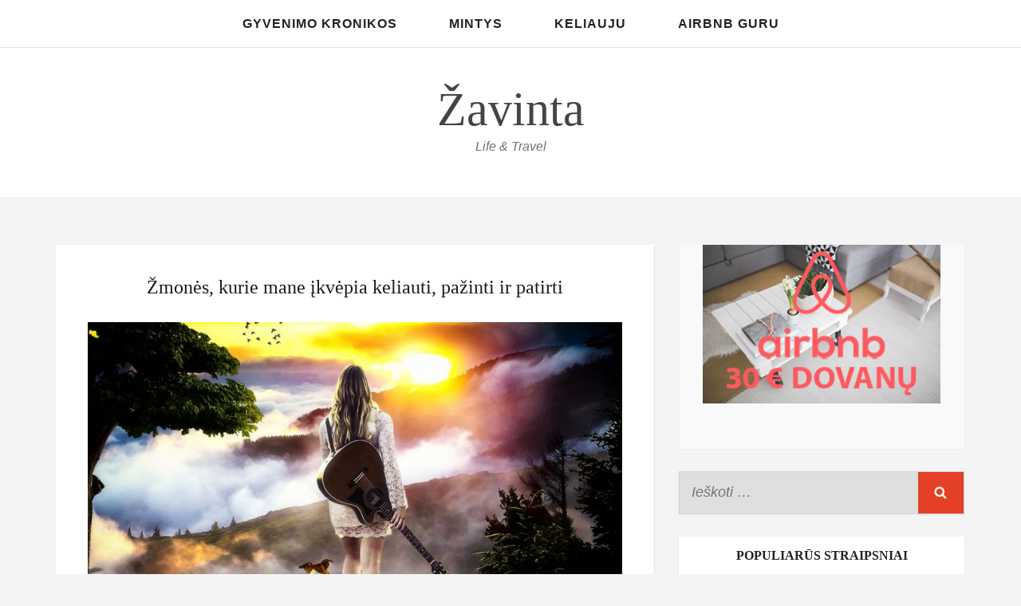

--- FILE ---
content_type: text/html; charset=UTF-8
request_url: https://www.zavinta.lt/zmones-kurie-mane-ikvepia-keliauti-pazinti-ir-patirti/
body_size: 11584
content:
<!DOCTYPE html><html lang="lt-LT" prefix="og: http://ogp.me/ns# fb: http://ogp.me/ns/fb#"><head><script data-no-optimize="1">var litespeed_docref=sessionStorage.getItem("litespeed_docref");litespeed_docref&&(Object.defineProperty(document,"referrer",{get:function(){return litespeed_docref}}),sessionStorage.removeItem("litespeed_docref"));</script> <meta charset="UTF-8"><meta name="viewport" content="width=device-width, initial-scale=1"><link rel="profile" href="http://gmpg.org/xfn/11"><link rel="pingback" href="https://www.zavinta.lt/xmlrpc.php"> <script data-ad-client="ca-pub-7082981556333071" type="litespeed/javascript" data-src="https://pagead2.googlesyndication.com/pagead/js/adsbygoogle.js"></script> <title>Žmonės, kurie mane įkvėpia keliauti, pažinti ir patirti &#8211; Žavinta</title><meta name='robots' content='max-image-preview:large' /><link rel='dns-prefetch' href='//fonts.googleapis.com' /><link rel="alternate" type="application/rss+xml" title="Žavinta &raquo; Įrašų RSS srautas" href="https://www.zavinta.lt/feed/" /><link rel="alternate" type="application/rss+xml" title="Žavinta &raquo; Komentarų RSS srautas" href="https://www.zavinta.lt/comments/feed/" /><link data-optimized="2" rel="stylesheet" href="https://www.zavinta.lt/wp-content/litespeed/css/2b2fba7379aab80829dbf14f1f68d41b.css?ver=22758" /> <script type="litespeed/javascript" data-src="https://www.zavinta.lt/wp-includes/js/jquery/jquery.min.js?ver=3.7.1" id="jquery-core-js"></script> <script id="responsive-lightbox-sanitizer-js-before" type="litespeed/javascript">window.RLG=window.RLG||{};window.RLG.sanitizeAllowedHosts=["youtube.com","www.youtube.com","youtu.be","vimeo.com","player.vimeo.com"]</script> <script id="responsive-lightbox-js-before" type="litespeed/javascript">var rlArgs={"script":"swipebox","selector":"lightbox","customEvents":"","activeGalleries":!0,"animation":!0,"hideCloseButtonOnMobile":!1,"removeBarsOnMobile":!1,"hideBars":!0,"hideBarsDelay":5000,"videoMaxWidth":1080,"useSVG":!0,"loopAtEnd":!1,"woocommerce_gallery":!1,"ajaxurl":"https:\/\/www.zavinta.lt\/wp-admin\/admin-ajax.php","nonce":"44dddf2d55","preview":!1,"postId":3770,"scriptExtension":!1}</script> <link rel="https://api.w.org/" href="https://www.zavinta.lt/wp-json/" /><link rel="alternate" title="JSON" type="application/json" href="https://www.zavinta.lt/wp-json/wp/v2/posts/3770" /><link rel="EditURI" type="application/rsd+xml" title="RSD" href="https://www.zavinta.lt/xmlrpc.php?rsd" /><meta name="generator" content="WordPress 6.9" /><link rel="canonical" href="https://www.zavinta.lt/zmones-kurie-mane-ikvepia-keliauti-pazinti-ir-patirti/" /><link rel='shortlink' href='https://www.zavinta.lt/?p=3770' /><meta property="fb:app_id" content=""/><link rel="icon" href="https://www.zavinta.lt/wp-content/uploads/2017/09/cropped-DSC_0037ps-m-32x32.jpg" sizes="32x32" /><link rel="icon" href="https://www.zavinta.lt/wp-content/uploads/2017/09/cropped-DSC_0037ps-m-192x192.jpg" sizes="192x192" /><link rel="apple-touch-icon" href="https://www.zavinta.lt/wp-content/uploads/2017/09/cropped-DSC_0037ps-m-180x180.jpg" /><meta name="msapplication-TileImage" content="https://www.zavinta.lt/wp-content/uploads/2017/09/cropped-DSC_0037ps-m-270x270.jpg" /><meta property="og:locale" content="lt_LT"/><meta property="og:site_name" content="Žavinta"/><meta property="og:title" content="Žmonės, kurie mane įkvėpia keliauti, pažinti ir patirti"/><meta property="og:url" content="https://www.zavinta.lt/zmones-kurie-mane-ikvepia-keliauti-pazinti-ir-patirti/"/><meta property="og:type" content="article"/><meta property="og:description" content="Nesu tokia avantiūristė, jog mesčiau viską, susikraučiau nedidelę kuprinę ir išvykčiau aplink pasaulį. Nors kartais kai paskaitau, pažiūriu tam tikrų žmonių tinklaraščius, instagram ar FB paskyras, būtent tai ir noriu padaryti. Akimirkai ar kitai įsisvajoju apie pro akis skriejantį neatrasto pasauli"/><meta property="og:image" content="https://www.zavinta.lt/wp-content/uploads/2018/01/kelione-suo.jpg"/><meta property="og:image:url" content="https://www.zavinta.lt/wp-content/uploads/2018/01/kelione-suo.jpg"/><meta property="og:image:secure_url" content="https://www.zavinta.lt/wp-content/uploads/2018/01/kelione-suo.jpg"/><meta property="og:image:width" content="960"/><meta property="og:image:height" content="646"/><link rel="canonical" href="https://www.zavinta.lt/zmones-kurie-mane-ikvepia-keliauti-pazinti-ir-patirti/"/><meta name="description" content="Nesu tokia avantiūristė, jog mesčiau viską, susikraučiau nedidelę kuprinę ir išvykčiau aplink pasaulį. Nors kartais kai paskaitau, pažiūriu tam tikrų žmonių tinklaraščius, instagram ar FB paskyras, būtent tai ir noriu padaryti. Akimirkai ar kitai įsisvajoju apie pro akis skriejantį neatrasto pasauli"/></head><body class="wp-singular post-template-default single single-post postid-3770 single-format-standard wp-theme-simplex-munk "><div id="page" class="site"><header id="masthead" class="site-header" role="banner"><div class="header-top"><div class="container"><nav id="site-navigation" class="main-navigation" role="navigation"><div class="menu-meniu-container"><ul id="primary-menu" class="menu"><li id="menu-item-3344" class="menu-item menu-item-type-taxonomy menu-item-object-category menu-item-3344"><a href="https://www.zavinta.lt/tema/gyvenimo-kronikos/">Gyvenimo kronikos</a></li><li id="menu-item-3345" class="menu-item menu-item-type-taxonomy menu-item-object-category menu-item-3345"><a href="https://www.zavinta.lt/tema/mintys/">Mintys</a></li><li id="menu-item-3346" class="menu-item menu-item-type-taxonomy menu-item-object-category current-post-ancestor current-menu-parent current-post-parent menu-item-3346"><a href="https://www.zavinta.lt/tema/keliauju/">Keliauju</a></li><li id="menu-item-4014" class="menu-item menu-item-type-taxonomy menu-item-object-category menu-item-4014"><a href="https://www.zavinta.lt/tema/airbnb-guru/">Airbnb Guru</a></li></ul></div></nav></div></div><div class="header-bottom"><div class="container"><div class="site-branding"><h1 class="site-title"><a title="Žavinta" href="https://www.zavinta.lt/" rel="home">Žavinta</a></h1><p class="site-description">Life &amp; Travel</p></div></div></div></header><div id="content" class="site-content"><div class="container"><div class="row"><div id="primary" class="content-area"><main id="main" class="site-main" role="main"><article id="post-3770" class="post-3770 post type-post status-publish format-standard has-post-thumbnail hentry category-keliauju"><header class="entry-header"><h1 class="entry-title">Žmonės, kurie mane įkvėpia keliauti, pažinti ir patirti</h1></header>
<a href="https://www.zavinta.lt/zmones-kurie-mane-ikvepia-keliauti-pazinti-ir-patirti/" class="post-thumbnail">
<img data-lazyloaded="1" src="[data-uri]" width="845" height="515" data-src="https://www.zavinta.lt/wp-content/uploads/2018/01/kelione-suo-845x515.jpg" class="attachment-simplex-munk-with-sidebar size-simplex-munk-with-sidebar wp-post-image" alt="" decoding="async" fetchpriority="high" />        </a><div class="entry-content"><p>Nesu tokia avantiūristė, jog mesčiau viską, susikraučiau nedidelę kuprinę ir išvykčiau aplink pasaulį. Nors kartais kai paskaitau, pažiūriu tam tikrų žmonių tinklaraščius, instagram ar FB paskyras, būtent tai ir noriu padaryti. Akimirkai ar kitai įsisvajoju apie pro akis skriejantį neatrasto pasaulio grožį. Gal kada nors&#8230; O kol kas semiuosi drąsos ir įkvėpimo trumpoms išvykoms, savaitgalio nuotykiams iš kelionėmis, nuotykiais ir atradimais alsuojančių žmonių, kurių vieši profiliai leidžia stebėti pasaulį jų akimis.</p><p>DĖMESIO. Žemiau pateiktas sąrašas buvo sudarytas 2018 metais. Per metus daug kas gali pasikeisti. Tad 2019 pradžioje sudariau naują sąrašą, kurį paskelbiau straipsnyje <a title="7 Lietuvos keliautojų tinklaraščiai, kuriuos tiesiog privaloma sekti 2019-aisiais" href="https://www.ieskaukeliones.lt/7-lietuvos-keliautoju-tinklarasciai-kuriuos-tiesiog-privaloma-sekti-2019-aisiais/" rel="bookmark">7 Lietuvos keliautojų tinklaraščiai, kuriuos tiesiog privaloma sekti 2019-aisiais</a></p><p>O štai čia 2018 metų favoritai:</p><p><strong>Šarūnas Jasiukevičius, </strong><a href="https://www.facebook.com/praeitieszvalgas/"><strong>Praeities žvalgas</strong></a></p><p>Jau kuris laikas noriu į Černobilį. Žinai, toks noras tarsi uodui įkandus nori pasikasyti, nors aplink visi sako, jog negerai, nesveika, pakentėk ir praeis. Nu bet noriu! Ir štai Šarūnas yra vienas iš žmonių, kurio FB sekdama aš vis prasitariu apie tą kiek kitokią netikėtą kelionės vietą. Kaip tik Adventur 2018 klausiausi jo pasakojimų apie Černobilį, Pripetę ir radioaktyvumą. Kaip ir tikėjausi, jis dar kartą patvirtino, jog legalios kelionės į šias vietas yra saugios, maršrutai leidžiami tik saugiose teritorijose. Tad aš vėl į darbų sąrašą įsitraukiau punktą „pasidaryti pasą“, nes be jo į Ukrainą nenuvyksiu.</p><p><strong>Juozapas Žygas, <a href="https://www.facebook.com/Juozapas.lt/">FB Juozapas.lt,</a>  <a href="https://www.instagram.com/kaminkretys/">Insta Kaminkrėtys</a>,</strong><a href="http://juozapas.lt/"><strong> Juozapas.lt</strong></a></p><p>Kaip norėčiau, jog Juozapas rašytų daugiau. Bet tuo pačiu suprantu, jog jis labiau mėgaujasi tuo ką daro, nei randa laiko rašyti. O daro jis daug &#8211; tranzuoja, žygiuoja, trankosi su motoroleriu trise ant vieno, keliauja, kartais toks jausmas, jog tuščiomis kišenėmis,  ir svarbiausia nebijo rizikuoti, pamatyti ir parodyti nenudailintų pasaulio vaizdų. Kartais net sunku susekti kur jis randasi, tad pirmas klausimas kai pasilabinam online, jau kelintą kartą yra kažkas panašaus į „iš kokio pasaulio krašto sveikinies?“.</p><p><strong>Elė Pranaitytė, <a href="http://www.kootvela.com/">Kootvela</a>,  </strong><a href="https://www.facebook.com/kootvela/"><strong>FB Kootvela</strong></a></p><p>Arčiausiai mano gyvenimo būdo (bent jau tokį įspūdį susidariau) Lietuvos kelionių tinklaraštininkė, kurios pilna visur ir visada. Pradedant įdomiais renginiais Lietuvoje, baigiant smagiomis išvykomis į aplinkines šalis. Ar galima būtų sakyti, jog tai labiausiai garbanota kelionių blogerė? Tikrai taip! Gaila prasilenkėme Adventur, tačiau tikėtina dar susitiksim ne tik FB postų komentaruose.</p><p><strong>Ingrida, <a href="http://kelionrastis.lt/">Kelionrastis.lt</a>, </strong><a href="https://www.facebook.com/kelionrastis/"><strong>FB Kelionrastis</strong></a></p><p>Šovė kaip raketa į mano FB srautą – netikėtai, tarsi pati nesuprasdama pradėjau laukti Kelionraščio atnaujinimų ir naujų istorijų iš kelionės aplink Aziją, kur Ingrida keliavo su jau man žinomu Juozapu. Nors kaip suprantu bičiulių keliai išsiskyrė ir dabar jie keliauja skirtinguose kraštuose, tačiau Ingrida savo nuoširdumu ir energija jau užkariavo širdį.</p><p><strong>Danas Pankevičius, </strong><a href="https://www.facebook.com/DanasAroundTheWorld/"><strong>FB DanasAroundTheWorld</strong></a></p><p>Gėda prisipažinti, bet Daną atradau tik per Adventur 2018. Kodėl neaptikau jo postų anksčiau? Nežinau, bet užtat po jo kalbos išklausimo Adventur konferencijų salėje, skrolinau per Dano FB sieną, kol pirštai nutirpo. Man ypatingai smagu skaityti įrašus iš kelionių po Afriką, apie vietas į kurias nedaugelis išdrįsta nuvykti ir susipažinti su nuošaliai gyvenančiomis, civilizacijos nepaliestomis gentimis. 160 aplankytų šalių &#8211; čia yra tiesiog wow!</p><p><strong>Astra Petkūnaitė, </strong><a href="https://www.facebook.com/astraveland/"><strong>Astraveland</strong></a></p><p>Mergina, kuri apie Tailandą žino ko gero daugiau už vietinius ir kuri su įkvėpimu savo FB sienoje pasakoja nuotykius ne tik iš Tailando, kur ji darbuojasi su turistais iš Lietuvos, tačiau ir kitų Azijos šalių, kuriose lankosi su grupėmis ar savarankiškai. Darbas ir gyvenimas, kuris kaip ji neretai pripažįsta, yra sunkus, tačiau žvelgiant iš šalies – toks įkvepiantis.</p><p><strong>Visi žmonės FB grupėje <a href="https://www.facebook.com/profile.php?id=2013939058877694&amp;ref=br_rs">Keliauk po pasaulį ir dalinkis įspūdžiais</a></strong></p><p>Nors jau kuris laikas man ši grupė labiau panašėja į klausimų – atsakymų „kaip tas viešbutis?“ šou, tačiau čia paprasti mirtingieji dalinasi savo kelionių įspūdžiais, net jei ta kelionė ir neplanuota ar tik vieną per metus. Puiki vieta prisirinkti idėjų kur keliauti toliau, kur nuvykti ir ką pamatyti. Arba tiesiog niūrią dieną galima pavartyti grupiokų foto albumus ir prasiskaidrinti nuotaiką.</p><div id="wpdevar_comment_1" style="width:100%;text-align:left;">
<span style="padding: 10px;font-size:20px;font-family:Times New Roman,Times,Serif,Georgia;color:#000000;">Facebook Comments Box</span><div class="fb-comments" data-href="https://www.zavinta.lt/zmones-kurie-mane-ikvepia-keliauti-pazinti-ir-patirti/" data-order-by="social" data-numposts="7" data-width="100%" style="display:block;"></div></div><div class="tptn_counter" id="tptn_counter_3770">(Perskaityta iš viso: 315, šiandien: 1)</div></div><footer class="entry-meta">
<span class="cat-links"> <i class="fa fa-folder-open-o" aria-hidden="true"></i><a href="https://www.zavinta.lt/tema/keliauju/" rel="category tag">Keliauju</a></span><span class="posted-on"><i class="fa fa-calendar"></i><a href="https://www.zavinta.lt/zmones-kurie-mane-ikvepia-keliauti-pazinti-ir-patirti/" rel="bookmark"><time class="entry-date published" datetime="2018-01-31T16:34:08+02:00">2018 01 31</time><time class="updated" datetime="2020-05-18T14:41:29+03:00">2020 05 18</time></a></span><span class="byline"><i class="fa fa-user"></i> <span class="author vcard"><a class="url fn n" href="https://www.zavinta.lt/author/zavinta/">Žavinta Kiliūtė</a></span></span></footer></article><nav class="navigation post-navigation" aria-label="Įrašai"><h2 class="screen-reader-text">Navigacija tarp įrašų</h2><div class="nav-links"><div class="nav-previous"><a href="https://www.zavinta.lt/pasiilgau-ziemos-magijos-3-ledo-skulpturu-festivaliai-vasario-menesi/" rel="prev">Pasiilgau žiemos magijos  – 3 ledo skulptūrų festivaliai vasario mėnesį</a></div><div class="nav-next"><a href="https://www.zavinta.lt/10-vietu-anot-kelioniu-ekspertu-kurias-turi-aplankyti-2018-metais/" rel="next">10 vietų, anot kelionių ekspertų, kurias turi aplankyti 2018 metais</a></div></div></nav></main></div><aside id="secondary" class="widget-area" role="complementary"><section id="text-446542312" class="widget widget_text"><div class="textwidget"><p><a href="https://www.airbnb.com/c/zkiliute?currency=EUR"><img data-lazyloaded="1" src="[data-uri]" decoding="async" class="alignnone size-full wp-image-3941" data-src="https://www.zavinta.lt/wp-content/uploads/2019/02/airbnb-kuponas-.jpg" alt="" width="300" height="200" /></a></p></div></section><section id="search-3" class="widget widget_search"><form role="search" method="get" class="search-form" action="https://www.zavinta.lt/">
<label>
<span class="screen-reader-text">Ieškoti:</span>
<input type="search" class="search-field" placeholder="Ieškoti &hellip;" value="" name="s" />
</label>
<input type="submit" class="search-submit" value="Paieška" /></form></section><section id="widget_tptn_pop-2" class="widget tptn_posts_list_widget"><h2 class="widget-title">Populiarūs straipsniai</h2><div class="tptn_posts  tptn_posts_widget tptn_posts_widget-widget_tptn_pop-2    tptn-text-only"><ul><li><span class="tptn_after_thumb"><a href="https://www.zavinta.lt/ryga-is-aukstai-viena-is-triju-vietu-susipazinti-su-miestu/"     class="tptn_link"><span class="tptn_title">Ryga iš aukštai. Viena iš trijų vietų susipažinti su miestu</span></a></span></li><li><span class="tptn_after_thumb"><a href="https://www.zavinta.lt/baltas-kalnas-nereali-vieta-nustelbta-kernaves-piliakalniu/"     class="tptn_link"><span class="tptn_title">Baltas kalnas – nereali vieta nustelbta Kernavės piliakalnių</span></a></span></li><li><span class="tptn_after_thumb"><a href="https://www.zavinta.lt/lietuvos-miestu-zemelapiai/"     class="tptn_link"><span class="tptn_title">Lietuvos miestų žemėlapiai</span></a></span></li><li><span class="tptn_after_thumb"><a href="https://www.zavinta.lt/papile-zemaiciu-uzkampis-pasirenges-nustebinti2/"     class="tptn_link"><span class="tptn_title">Papilė – žemaičių užkampis pasirengęs nustebinti</span></a></span></li><li><span class="tptn_after_thumb"><a href="https://www.zavinta.lt/diena-rojuje-plitvicos-ezerai-kroatijoje/"     class="tptn_link"><span class="tptn_title">Diena rojuje – Plitvicos ežerai Kroatijoje</span></a></span></li><li><span class="tptn_after_thumb"><a href="https://www.zavinta.lt/kelione-i-barselona-savarankiskai-zaliems-atsakymai-i-svarbiausius-klausimus/"     class="tptn_link"><span class="tptn_title">Kelionė į Barseloną savarankiškai žaliems: atsakymai&hellip;</span></a></span></li><li><span class="tptn_after_thumb"><a href="https://www.zavinta.lt/zirneliai-su-majonezu/"     class="tptn_link"><span class="tptn_title">Žirneliai su majonezu</span></a></span></li><li><span class="tptn_after_thumb"><a href="https://www.zavinta.lt/savaitgalis-rygoje-ka-isties-verta-nuveikti/"     class="tptn_link"><span class="tptn_title">Savaitgalis Rygoje – ką išties verta nuveikti?</span></a></span></li><li><span class="tptn_after_thumb"><a href="https://www.zavinta.lt/rygos-automobiliu-muziejus-ko-gero-privaloma-aplankyti/"     class="tptn_link"><span class="tptn_title">Rygos automobilių muziejus &#8211; ko gero privaloma&hellip;</span></a></span></li><li><span class="tptn_after_thumb"><a href="https://www.zavinta.lt/filmai-online/"     class="tptn_link"><span class="tptn_title">Filmai online</span></a></span></li></ul><div class="tptn_clear"></div></div></section><section id="categories-355845601" class="widget widget_categories"><h2 class="widget-title">Blog&#8217;o temos</h2><ul><li class="cat-item cat-item-394"><a href="https://www.zavinta.lt/tema/airbnb-guru/">Airbnb Guru</a></li><li class="cat-item cat-item-375"><a href="https://www.zavinta.lt/tema/gyvenimo-kronikos/">Gyvenimo kronikos</a></li><li class="cat-item cat-item-377"><a href="https://www.zavinta.lt/tema/keliauju/">Keliauju</a></li><li class="cat-item cat-item-89"><a href="https://www.zavinta.lt/tema/kita/">Kita</a></li><li class="cat-item cat-item-374"><a href="https://www.zavinta.lt/tema/mintys/">Mintys</a></li><li class="cat-item cat-item-372"><a href="https://www.zavinta.lt/tema/praeitis/">Praeitis</a></li></ul></section></aside></div></div></div><footer id="colophon" class="site-footer" role="contentinfo"><div class="widget-area"><div class="container"><div class="row"><div class="col"><section id="custom_html-7" class="widget_text widget widget_custom_html"><div class="textwidget custom-html-widget"> <script type="litespeed/javascript" data-src="https://www.googletagmanager.com/gtag/js?id=UA-3015246-19"></script> <script type="litespeed/javascript">window.dataLayer=window.dataLayer||[];function gtag(){dataLayer.push(arguments)}
gtag('js',new Date());gtag('config','UA-3015246-19')</script> </div></section></div><div class="col"></div><div class="col"></div></div></div></div></footer></div> <script type="speculationrules">{"prefetch":[{"source":"document","where":{"and":[{"href_matches":"/*"},{"not":{"href_matches":["/wp-*.php","/wp-admin/*","/wp-content/uploads/*","/wp-content/*","/wp-content/plugins/*","/wp-content/themes/simplex-munk/*","/*\\?(.+)"]}},{"not":{"selector_matches":"a[rel~=\"nofollow\"]"}},{"not":{"selector_matches":".no-prefetch, .no-prefetch a"}}]},"eagerness":"conservative"}]}</script> <div id="fb-root"></div> <script async defer crossorigin="anonymous" src="https://connect.facebook.net/en_US/sdk.js#xfbml=1&version=v21.0&appId=&autoLogAppEvents=1"></script> <script type="text/javascript">function initLinks28() {
	for (var links = document.links, i = 0, a; a = links[i]; i++) {
        if (a.host !== location.host) {
                a.target = '_blank';
        }
}
}
//window.onload = initLinks28;
initLinks28();</script> <script id="wp-i18n-js-after" type="litespeed/javascript">wp.i18n.setLocaleData({'text direction\u0004ltr':['ltr']})</script> <script id="contact-form-7-js-before" type="litespeed/javascript">var wpcf7={"api":{"root":"https:\/\/www.zavinta.lt\/wp-json\/","namespace":"contact-form-7\/v1"},"cached":1}</script> <script id="tptn_tracker-js-extra" type="litespeed/javascript">var ajax_tptn_tracker={"ajax_url":"https://www.zavinta.lt/","top_ten_id":"3770","top_ten_blog_id":"1","activate_counter":"1","top_ten_debug":"0","tptn_rnd":"541471734"}</script> <script id="thickbox-js-extra" type="litespeed/javascript">var thickboxL10n={"next":"Kitas \u003E","prev":"\u003C Ankstesnis","image":"Paveiksl\u0117lis","of":"i\u0161","close":"U\u017edaryti","noiframes":"This feature requires inline frames. You have iframes disabled or your browser does not support them.","loadingAnimation":"https://www.zavinta.lt/wp-includes/js/thickbox/loadingAnimation.gif"}</script> <script data-no-optimize="1">window.lazyLoadOptions=Object.assign({},{threshold:300},window.lazyLoadOptions||{});!function(t,e){"object"==typeof exports&&"undefined"!=typeof module?module.exports=e():"function"==typeof define&&define.amd?define(e):(t="undefined"!=typeof globalThis?globalThis:t||self).LazyLoad=e()}(this,function(){"use strict";function e(){return(e=Object.assign||function(t){for(var e=1;e<arguments.length;e++){var n,a=arguments[e];for(n in a)Object.prototype.hasOwnProperty.call(a,n)&&(t[n]=a[n])}return t}).apply(this,arguments)}function o(t){return e({},at,t)}function l(t,e){return t.getAttribute(gt+e)}function c(t){return l(t,vt)}function s(t,e){return function(t,e,n){e=gt+e;null!==n?t.setAttribute(e,n):t.removeAttribute(e)}(t,vt,e)}function i(t){return s(t,null),0}function r(t){return null===c(t)}function u(t){return c(t)===_t}function d(t,e,n,a){t&&(void 0===a?void 0===n?t(e):t(e,n):t(e,n,a))}function f(t,e){et?t.classList.add(e):t.className+=(t.className?" ":"")+e}function _(t,e){et?t.classList.remove(e):t.className=t.className.replace(new RegExp("(^|\\s+)"+e+"(\\s+|$)")," ").replace(/^\s+/,"").replace(/\s+$/,"")}function g(t){return t.llTempImage}function v(t,e){!e||(e=e._observer)&&e.unobserve(t)}function b(t,e){t&&(t.loadingCount+=e)}function p(t,e){t&&(t.toLoadCount=e)}function n(t){for(var e,n=[],a=0;e=t.children[a];a+=1)"SOURCE"===e.tagName&&n.push(e);return n}function h(t,e){(t=t.parentNode)&&"PICTURE"===t.tagName&&n(t).forEach(e)}function a(t,e){n(t).forEach(e)}function m(t){return!!t[lt]}function E(t){return t[lt]}function I(t){return delete t[lt]}function y(e,t){var n;m(e)||(n={},t.forEach(function(t){n[t]=e.getAttribute(t)}),e[lt]=n)}function L(a,t){var o;m(a)&&(o=E(a),t.forEach(function(t){var e,n;e=a,(t=o[n=t])?e.setAttribute(n,t):e.removeAttribute(n)}))}function k(t,e,n){f(t,e.class_loading),s(t,st),n&&(b(n,1),d(e.callback_loading,t,n))}function A(t,e,n){n&&t.setAttribute(e,n)}function O(t,e){A(t,rt,l(t,e.data_sizes)),A(t,it,l(t,e.data_srcset)),A(t,ot,l(t,e.data_src))}function w(t,e,n){var a=l(t,e.data_bg_multi),o=l(t,e.data_bg_multi_hidpi);(a=nt&&o?o:a)&&(t.style.backgroundImage=a,n=n,f(t=t,(e=e).class_applied),s(t,dt),n&&(e.unobserve_completed&&v(t,e),d(e.callback_applied,t,n)))}function x(t,e){!e||0<e.loadingCount||0<e.toLoadCount||d(t.callback_finish,e)}function M(t,e,n){t.addEventListener(e,n),t.llEvLisnrs[e]=n}function N(t){return!!t.llEvLisnrs}function z(t){if(N(t)){var e,n,a=t.llEvLisnrs;for(e in a){var o=a[e];n=e,o=o,t.removeEventListener(n,o)}delete t.llEvLisnrs}}function C(t,e,n){var a;delete t.llTempImage,b(n,-1),(a=n)&&--a.toLoadCount,_(t,e.class_loading),e.unobserve_completed&&v(t,n)}function R(i,r,c){var l=g(i)||i;N(l)||function(t,e,n){N(t)||(t.llEvLisnrs={});var a="VIDEO"===t.tagName?"loadeddata":"load";M(t,a,e),M(t,"error",n)}(l,function(t){var e,n,a,o;n=r,a=c,o=u(e=i),C(e,n,a),f(e,n.class_loaded),s(e,ut),d(n.callback_loaded,e,a),o||x(n,a),z(l)},function(t){var e,n,a,o;n=r,a=c,o=u(e=i),C(e,n,a),f(e,n.class_error),s(e,ft),d(n.callback_error,e,a),o||x(n,a),z(l)})}function T(t,e,n){var a,o,i,r,c;t.llTempImage=document.createElement("IMG"),R(t,e,n),m(c=t)||(c[lt]={backgroundImage:c.style.backgroundImage}),i=n,r=l(a=t,(o=e).data_bg),c=l(a,o.data_bg_hidpi),(r=nt&&c?c:r)&&(a.style.backgroundImage='url("'.concat(r,'")'),g(a).setAttribute(ot,r),k(a,o,i)),w(t,e,n)}function G(t,e,n){var a;R(t,e,n),a=e,e=n,(t=Et[(n=t).tagName])&&(t(n,a),k(n,a,e))}function D(t,e,n){var a;a=t,(-1<It.indexOf(a.tagName)?G:T)(t,e,n)}function S(t,e,n){var a;t.setAttribute("loading","lazy"),R(t,e,n),a=e,(e=Et[(n=t).tagName])&&e(n,a),s(t,_t)}function V(t){t.removeAttribute(ot),t.removeAttribute(it),t.removeAttribute(rt)}function j(t){h(t,function(t){L(t,mt)}),L(t,mt)}function F(t){var e;(e=yt[t.tagName])?e(t):m(e=t)&&(t=E(e),e.style.backgroundImage=t.backgroundImage)}function P(t,e){var n;F(t),n=e,r(e=t)||u(e)||(_(e,n.class_entered),_(e,n.class_exited),_(e,n.class_applied),_(e,n.class_loading),_(e,n.class_loaded),_(e,n.class_error)),i(t),I(t)}function U(t,e,n,a){var o;n.cancel_on_exit&&(c(t)!==st||"IMG"===t.tagName&&(z(t),h(o=t,function(t){V(t)}),V(o),j(t),_(t,n.class_loading),b(a,-1),i(t),d(n.callback_cancel,t,e,a)))}function $(t,e,n,a){var o,i,r=(i=t,0<=bt.indexOf(c(i)));s(t,"entered"),f(t,n.class_entered),_(t,n.class_exited),o=t,i=a,n.unobserve_entered&&v(o,i),d(n.callback_enter,t,e,a),r||D(t,n,a)}function q(t){return t.use_native&&"loading"in HTMLImageElement.prototype}function H(t,o,i){t.forEach(function(t){return(a=t).isIntersecting||0<a.intersectionRatio?$(t.target,t,o,i):(e=t.target,n=t,a=o,t=i,void(r(e)||(f(e,a.class_exited),U(e,n,a,t),d(a.callback_exit,e,n,t))));var e,n,a})}function B(e,n){var t;tt&&!q(e)&&(n._observer=new IntersectionObserver(function(t){H(t,e,n)},{root:(t=e).container===document?null:t.container,rootMargin:t.thresholds||t.threshold+"px"}))}function J(t){return Array.prototype.slice.call(t)}function K(t){return t.container.querySelectorAll(t.elements_selector)}function Q(t){return c(t)===ft}function W(t,e){return e=t||K(e),J(e).filter(r)}function X(e,t){var n;(n=K(e),J(n).filter(Q)).forEach(function(t){_(t,e.class_error),i(t)}),t.update()}function t(t,e){var n,a,t=o(t);this._settings=t,this.loadingCount=0,B(t,this),n=t,a=this,Y&&window.addEventListener("online",function(){X(n,a)}),this.update(e)}var Y="undefined"!=typeof window,Z=Y&&!("onscroll"in window)||"undefined"!=typeof navigator&&/(gle|ing|ro)bot|crawl|spider/i.test(navigator.userAgent),tt=Y&&"IntersectionObserver"in window,et=Y&&"classList"in document.createElement("p"),nt=Y&&1<window.devicePixelRatio,at={elements_selector:".lazy",container:Z||Y?document:null,threshold:300,thresholds:null,data_src:"src",data_srcset:"srcset",data_sizes:"sizes",data_bg:"bg",data_bg_hidpi:"bg-hidpi",data_bg_multi:"bg-multi",data_bg_multi_hidpi:"bg-multi-hidpi",data_poster:"poster",class_applied:"applied",class_loading:"litespeed-loading",class_loaded:"litespeed-loaded",class_error:"error",class_entered:"entered",class_exited:"exited",unobserve_completed:!0,unobserve_entered:!1,cancel_on_exit:!0,callback_enter:null,callback_exit:null,callback_applied:null,callback_loading:null,callback_loaded:null,callback_error:null,callback_finish:null,callback_cancel:null,use_native:!1},ot="src",it="srcset",rt="sizes",ct="poster",lt="llOriginalAttrs",st="loading",ut="loaded",dt="applied",ft="error",_t="native",gt="data-",vt="ll-status",bt=[st,ut,dt,ft],pt=[ot],ht=[ot,ct],mt=[ot,it,rt],Et={IMG:function(t,e){h(t,function(t){y(t,mt),O(t,e)}),y(t,mt),O(t,e)},IFRAME:function(t,e){y(t,pt),A(t,ot,l(t,e.data_src))},VIDEO:function(t,e){a(t,function(t){y(t,pt),A(t,ot,l(t,e.data_src))}),y(t,ht),A(t,ct,l(t,e.data_poster)),A(t,ot,l(t,e.data_src)),t.load()}},It=["IMG","IFRAME","VIDEO"],yt={IMG:j,IFRAME:function(t){L(t,pt)},VIDEO:function(t){a(t,function(t){L(t,pt)}),L(t,ht),t.load()}},Lt=["IMG","IFRAME","VIDEO"];return t.prototype={update:function(t){var e,n,a,o=this._settings,i=W(t,o);{if(p(this,i.length),!Z&&tt)return q(o)?(e=o,n=this,i.forEach(function(t){-1!==Lt.indexOf(t.tagName)&&S(t,e,n)}),void p(n,0)):(t=this._observer,o=i,t.disconnect(),a=t,void o.forEach(function(t){a.observe(t)}));this.loadAll(i)}},destroy:function(){this._observer&&this._observer.disconnect(),K(this._settings).forEach(function(t){I(t)}),delete this._observer,delete this._settings,delete this.loadingCount,delete this.toLoadCount},loadAll:function(t){var e=this,n=this._settings;W(t,n).forEach(function(t){v(t,e),D(t,n,e)})},restoreAll:function(){var e=this._settings;K(e).forEach(function(t){P(t,e)})}},t.load=function(t,e){e=o(e);D(t,e)},t.resetStatus=function(t){i(t)},t}),function(t,e){"use strict";function n(){e.body.classList.add("litespeed_lazyloaded")}function a(){console.log("[LiteSpeed] Start Lazy Load"),o=new LazyLoad(Object.assign({},t.lazyLoadOptions||{},{elements_selector:"[data-lazyloaded]",callback_finish:n})),i=function(){o.update()},t.MutationObserver&&new MutationObserver(i).observe(e.documentElement,{childList:!0,subtree:!0,attributes:!0})}var o,i;t.addEventListener?t.addEventListener("load",a,!1):t.attachEvent("onload",a)}(window,document);</script><script data-no-optimize="1">window.litespeed_ui_events=window.litespeed_ui_events||["mouseover","click","keydown","wheel","touchmove","touchstart"];var urlCreator=window.URL||window.webkitURL;function litespeed_load_delayed_js_force(){console.log("[LiteSpeed] Start Load JS Delayed"),litespeed_ui_events.forEach(e=>{window.removeEventListener(e,litespeed_load_delayed_js_force,{passive:!0})}),document.querySelectorAll("iframe[data-litespeed-src]").forEach(e=>{e.setAttribute("src",e.getAttribute("data-litespeed-src"))}),"loading"==document.readyState?window.addEventListener("DOMContentLoaded",litespeed_load_delayed_js):litespeed_load_delayed_js()}litespeed_ui_events.forEach(e=>{window.addEventListener(e,litespeed_load_delayed_js_force,{passive:!0})});async function litespeed_load_delayed_js(){let t=[];for(var d in document.querySelectorAll('script[type="litespeed/javascript"]').forEach(e=>{t.push(e)}),t)await new Promise(e=>litespeed_load_one(t[d],e));document.dispatchEvent(new Event("DOMContentLiteSpeedLoaded")),window.dispatchEvent(new Event("DOMContentLiteSpeedLoaded"))}function litespeed_load_one(t,e){console.log("[LiteSpeed] Load ",t);var d=document.createElement("script");d.addEventListener("load",e),d.addEventListener("error",e),t.getAttributeNames().forEach(e=>{"type"!=e&&d.setAttribute("data-src"==e?"src":e,t.getAttribute(e))});let a=!(d.type="text/javascript");!d.src&&t.textContent&&(d.src=litespeed_inline2src(t.textContent),a=!0),t.after(d),t.remove(),a&&e()}function litespeed_inline2src(t){try{var d=urlCreator.createObjectURL(new Blob([t.replace(/^(?:<!--)?(.*?)(?:-->)?$/gm,"$1")],{type:"text/javascript"}))}catch(e){d="data:text/javascript;base64,"+btoa(t.replace(/^(?:<!--)?(.*?)(?:-->)?$/gm,"$1"))}return d}</script><script data-no-optimize="1">var litespeed_vary=document.cookie.replace(/(?:(?:^|.*;\s*)_lscache_vary\s*\=\s*([^;]*).*$)|^.*$/,"");litespeed_vary||fetch("/wp-content/plugins/litespeed-cache/guest.vary.php",{method:"POST",cache:"no-cache",redirect:"follow"}).then(e=>e.json()).then(e=>{console.log(e),e.hasOwnProperty("reload")&&"yes"==e.reload&&(sessionStorage.setItem("litespeed_docref",document.referrer),window.location.reload(!0))});</script><script data-optimized="1" type="litespeed/javascript" data-src="https://www.zavinta.lt/wp-content/litespeed/js/068d603ad60590bbd7225561ec3ec205.js?ver=22758"></script></body></html>
<!-- Page optimized by LiteSpeed Cache @2026-01-21 21:50:21 -->

<!-- Page supported by LiteSpeed Cache 7.7 on 2026-01-21 21:50:21 -->
<!-- Guest Mode -->
<!-- QUIC.cloud UCSS in queue -->